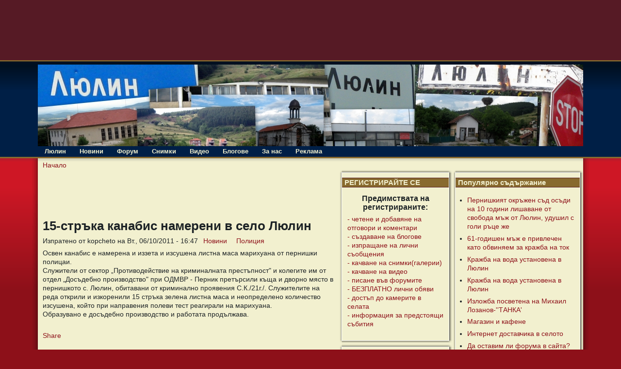

--- FILE ---
content_type: text/html; charset=utf-8
request_url: http://www.selolulin.com/content/964/15-%D1%81%D1%82%D1%80%D1%8A%D0%BA%D0%B0-%D0%BA%D0%B0%D0%BD%D0%B0%D0%B1%D0%B8%D1%81-%D0%BD%D0%B0%D0%BC%D0%B5%D1%80%D0%B5%D0%BD%D0%B8-%D0%B2-%D1%81%D0%B5%D0%BB%D0%BE-%D0%BB%D1%8E%D0%BB%D0%B8%D0%BD?page=2
body_size: 11241
content:
<!DOCTYPE html PUBLIC "-//W3C//DTD XHTML 1.0 Transitional//EN" "http://www.w3.org/TR/xhtml1/DTD/xhtml1-transitional.dtd">
<html xmlns="http://www.w3.org/1999/xhtml" lang="bg" xml:lang="bg">
<!-- $Id: page.tpl.php 11 2008-02-21 13:24:51Z bill $ -->
<head>
<meta http-equiv="Content-Type" content="text/html; charset=utf-8" />
  <title>15-стръка канабис намерени в село Люлин | село Люлин</title>
  <meta http-equiv="Content-Type" content="text/html; charset=utf-8" />
<script type='text/javascript' src='//s7.addthis.com/js/250/addthis_widget.js#async=1'></script>
<link rel="shortcut icon" href="/sites/default/files/tapestry_favicon.jpg" type="image/x-icon" />

  <link type="text/css" rel="stylesheet" media="all" href="/sites/default/files/css/css_4a088512a564d528f5f6a1cea9a6b241.css" />


  <script type="text/javascript" src="/misc/jquery.js?2"></script>
<script type="text/javascript" src="/misc/jquery-extend-3.4.0.js?2"></script>
<script type="text/javascript" src="/misc/jquery-html-prefilter-3.5.0-backport.js?2"></script>
<script type="text/javascript" src="/misc/drupal.js?2"></script>
<script type="text/javascript" src="/sites/default/files/languages/bg_4664ca9c0a1818a8a77fdfe6da60a42e.js?2"></script>
<script type="text/javascript" src="/sites/all/modules/google_analytics/googleanalytics.js?2"></script>
<script type="text/javascript" src="/sites/all/modules/hashcash/js/hashcash.js?2"></script>
<script type="text/javascript" src="/sites/all/modules/lightbox2/js/auto_image_handling.js?2"></script>
<script type="text/javascript" src="/sites/all/modules/lightbox2/js/lightbox.js?2"></script>
<script type="text/javascript" src="/sites/all/modules/extlink/extlink.js?2"></script>
<script type="text/javascript" src="/sites/all/modules/views/js/base.js?2"></script>
<script type="text/javascript" src="/sites/all/modules/views/js/ajax_view.js?2"></script>
<script type="text/javascript" src="/sites/all/themes/tapestry/js/jquery.pngFix.js?2"></script>
<script type="text/javascript">
<!--//--><![CDATA[//><!--
jQuery.extend(Drupal.settings, { "basePath": "\u002F", "googleanalytics": { "trackOutbound": 1, "trackMailto": 1, "trackDownload": 1, "trackDownloadExtensions": "7z|aac|arc|arj|asf|asx|avi|bin|csv|doc|exe|flv|gif|gz|gzip|hqx|jar|jpe?g|js|mp(2|3|4|e?g)|mov(ie)?|msi|msp|pdf|phps|png|ppt|qtm?|ra(m|r)?|sea|sit|tar|tgz|torrent|txt|wav|wma|wmv|wpd|xls|xml|z|zip" }, "hashcash": { "url": "\u002Fhashcash" }, "lightbox2": { "rtl": "0", "file_path": "\u002F(\u005Cw\u005Cw\u002F)sites\u002Fdefault\u002Ffiles", "default_image": "\u002Fsites\u002Fall\u002Fmodules\u002Flightbox2\u002Fimages\u002Fbrokenimage.jpg", "border_size": 10, "font_color": "000", "box_color": "1eb5dd", "top_position": "", "overlay_opacity": "0.5", "overlay_color": "000", "disable_close_click": 1, "resize_sequence": 0, "resize_speed": 400, "fade_in_speed": 400, "slide_down_speed": 600, "use_alt_layout": 0, "disable_resize": 0, "disable_zoom": 0, "force_show_nav": 0, "show_caption": true, "loop_items": 0, "node_link_text": "", "node_link_target": 0, "image_count": "Снимка !current от !total", "video_count": "Video !current of !total", "page_count": "Страница !current от !total", "lite_press_x_close": "press \u003Ca href=\u0022#\u0022 onclick=\u0022hideLightbox(); return FALSE;\u0022\u003E\u003Ckbd\u003Ex\u003C\u002Fkbd\u003E\u003C\u002Fa\u003E to close", "download_link_text": "", "enable_login": false, "enable_contact": false, "keys_close": "c x 27", "keys_previous": "p 37", "keys_next": "n 39", "keys_zoom": "z", "keys_play_pause": "32", "display_image_size": "original", "image_node_sizes": "(\u005C.thumbnail)", "trigger_lightbox_classes": "", "trigger_lightbox_group_classes": "img.thumbnail, img.image-thumbnail", "trigger_slideshow_classes": "", "trigger_lightframe_classes": "", "trigger_lightframe_group_classes": "", "custom_class_handler": 0, "custom_trigger_classes": "", "disable_for_gallery_lists": 0, "disable_for_acidfree_gallery_lists": true, "enable_acidfree_videos": true, "slideshow_interval": 5000, "slideshow_automatic_start": true, "slideshow_automatic_exit": true, "show_play_pause": true, "pause_on_next_click": false, "pause_on_previous_click": true, "loop_slides": false, "iframe_width": 600, "iframe_height": 400, "iframe_border": 1, "enable_video": 0 }, "extlink": { "extTarget": "_blank", "extClass": 0, "extSubdomains": 1, "extExclude": "", "extInclude": "", "extCssExclude": "", "extCssExplicit": "", "extAlert": 0, "extAlertText": "This link will take you to an external web site. We are not responsible for their content.", "mailtoClass": "mailto" }, "addthis": { "config_default": { "services_toolbox": "share, google_plusone, svejo, facebook_like_counter, tweet, digg, linkedin, tumblr, twitter, blogger, facebook, yahoobkm, googlebuzz", "services_compact": "share, google_plusone, svejo, facebook_like_counter, tweet, digg, linkedin, tumblr, twitter, blogger, facebook, yahoobkm, googlebuzz", "services_expanded": "share, google_plusone, svejo, facebook_like_counter, tweet, digg, linkedin, tumblr, twitter, blogger, facebook, yahoobkm, googlebuzz", "ui_cobrand": "", "ui_header_color": "#000000", "ui_header_background": "#FFFFFF", "ui_click": 0, "ui_delay": "", "ui_use_addressbook": 0, "pubid": "kopcheto", "data_track_clickback": true, "data_ga_tracker": "pageTracker", "ui_use_css": true, "data_use_cookies": true, "ui_language": "bg", "data_use_flash": true }, "share_default": { "templates": { "twitter": "" } } }, "views": { "ajax_path": "\u002Fviews\u002Fajax", "ajaxViews": { "views_dom_id:8d919d0320f46dac0c903a18bf163c2e": { "view_name": "popular", "view_display_id": "block", "view_args": "", "view_path": "node\u002F964", "view_base_path": "popular\u002Fall", "view_dom_id": "8d919d0320f46dac0c903a18bf163c2e", "pager_element": 0 } } } });
//--><!]]>
</script>
<script type="text/javascript">
<!--//--><![CDATA[//><!--
addthis_config = Drupal.settings.addthis.config_default; addthis_share = Drupal.settings.addthis.share_default;
//--><!]]>
</script>
  <style type="text/css" media="print">@import "/sites/all/themes/tapestry/print.css";</style>
  <script type="text/javascript"> </script>
	<style type="text/css">
		#banner, #container, #headercontainer, #header-region-container, #footer-region-container, #suckerfish-container { 
			width: 1124px;
		}
		#page-right, #round-right {
			width: 1148px;
		}
        #sidebar-left {
			width: 234px;
		}

        #sidebar-right {
			width: 270px;
		}
        #sidebar-outside {
			width: 0px;
		}
		#inside-content {
			width: 1124px;
		}
		#mainContent { 
			width: 600px;
			padding-left: 10px;
			padding-right: 10px;
		}
		#round-container { 
			width: 1086px;
		}
        #sidebar-left {
			float: right;
		}
	</style>
	<style type="text/css">
		#suckerfishmenu {
			float: left;
		}
	</style>

	<style type="text/css">
		body {
			font-family : Arial, Verdana, sans-serif;
		}
	</style>


<!--[if lte IE 6]>
<style type="text/css" media="all">@import "/sites/all/themes/tapestry/css/ie6.css";</style>
<![endif]-->

<!--[if lte IE 6]>
<script type="text/javascript" src="http://www.selolulin.com/sites/all/themes/tapestry/js/suckerfish.js"></script>
<![endif]-->

<style type="text/css" media="all">@import "/sites/all/themes/tapestry/css/icons.css";</style>
<!--[if lte IE 6]>
<style type="text/css" media="all">@import "/sites/all/themes/tapestry/css/icons-ie6.css";</style>
<![endif]-->

<!--[if lte IE 6]>
<script type="text/javascript"> 
    $(document).ready(function(){ 
        $(document).pngFix(); 
    }); 
</script> 
<![endif]-->

<script type="text/javascript" src="http://www.selolulin.com/sites/all/themes/tapestry/js/pickstyle.js"></script>
<script type="text/javascript" src="http://www.selolulin.com/sites/all/themes/tapestry/js/pickicons.js"></script>

</head>

<body>
  <div id="leaderboard">
  <div id="block-block-21" class="block block-block unstyled-block">


  <div class="content"><p><iframe id='af19f6c5' name='af19f6c5' src='http://ads.bl-consulting.net/www/delivery/afr.php?zoneid=155&amp;cb=INSERT_RANDOM_NUMBER_HERE' frameborder='0' scrolling='no' width='728' height='90'><a href='http://ads.bl-consulting.net/www/delivery/ck.php?n=ab0342a2&amp;cb=INSERT_RANDOM_NUMBER_HERE' target='_blank'><img src='http://ads.bl-consulting.net/www/delivery/avw.php?zoneid=155&amp;cb=INSERT_RANDOM_NUMBER_HERE&amp;n=ab0342a2' border='0' alt='' /></a></iframe></p>
</div>
</div>
  </div>

  <div id="header">
   <div id="headercontainer" class="clear-block">
          <div class="site-logo">
        <a href="/" title="Начало"><img src="/sites/default/files/tapestry_logo.jpg" alt="Начало" /></a>
      </div>
	          
        		

    <div class="clear-block" style="line-height:0;"></div>
  <div id="suckerfish-container"><div id="suckerfishmenu"><div id="block-menu-primary-links" class="block block-menu unstyled-block">

  <h2>Primary links</h2>

  <div class="content"><ul class="menu"><li class="expanded first item-Люлин"><a href="/" title="">Люлин</a><ul class="menu"><li class="leaf first item-Забележителности"><a href="/%D0%B7%D0%B0%D0%B1%D0%B5%D0%BB%D0%B5%D0%B6%D0%B8%D1%82%D0%B5%D0%BB%D0%BD%D0%BE%D1%81%D1%82%D0%B8" title="">Забележителности</a></li>
<li class="leaf item-История"><a href="/%D0%B8%D1%81%D1%82%D0%BE%D1%80%D0%B8%D1%8F" title="">История</a></li>
<li class="leaf item-Кметство"><a href="/%D0%BA%D0%BC%D0%B5%D1%82%D1%81%D1%82%D0%B2%D0%BE" title="">Кметство</a></li>
<li class="expanded item-Читалище"><a href="/%D1%87%D0%B8%D1%82%D0%B0%D0%BB%D0%B8%D1%89%D0%B5" title="">Читалище</a><ul class="menu"><li class="leaf first last item-Танцов_състав"><a href="/%D1%87%D0%B8%D1%82%D0%B0%D0%BB%D0%B8%D1%89%D0%B5/%D1%82%D0%B0%D0%BD%D1%86%D0%BE%D0%B2-%D1%81%D1%8A%D1%81%D1%82%D0%B0%D0%B2" title="">Танцов състав</a></li>
</ul></li>
<li class="leaf item-Образование"><a href="/%D0%BE%D0%B1%D1%80%D0%B0%D0%B7%D0%BE%D0%B2%D0%B0%D0%BD%D0%B8%D0%B5" title="">Образование</a></li>
<li class="leaf item-Култура"><a href="/%D0%BA%D1%83%D0%BB%D1%82%D1%83%D1%80%D0%B0" title="">Култура</a></li>
<li class="leaf item-Организации"><a href="/%D0%BE%D1%80%D0%B3%D0%B0%D0%BD%D0%B8%D0%B7%D0%B0%D1%86%D0%B8%D0%B8" title="">Организации</a></li>
<li class="leaf item-Справочник"><a href="/%D1%81%D0%BF%D1%80%D0%B0%D0%B2%D0%BE%D1%87%D0%BD%D0%B8%D0%BA" title="Как да стигнем? Какво да правим? Къде се намираме?">Справочник</a></li>
<li class="leaf item-Връзки"><a href="/%D0%B2%D1%80%D1%8A%D0%B7%D0%BA%D0%B8" title="">Връзки</a></li>
<li class="leaf item-Известни_личности"><a href="/" title="На това място ще откриете информация за известни личности свързани със село Студена.">Известни личности</a></li>
<li class="leaf last item-Религия"><a href="/%D0%BA%D1%83%D0%BB%D1%82%D1%83%D1%80%D0%B0/%D1%80%D0%B5%D0%BB%D0%B8%D0%B3%D0%B8%D1%8F" title="">Религия</a></li>
</ul></li>
<li class="expanded item-Новини"><a href="/%D0%BD%D0%BE%D0%B2%D0%B8%D0%BD%D0%B8" title="">Новини</a><ul class="menu"><li class="leaf first item-Бизнес"><a href="/%D0%BD%D0%BE%D0%B2%D0%B8%D0%BD%D0%B8/%D0%B1%D0%B8%D0%B7%D0%BD%D0%B5%D1%81" title="">Бизнес</a></li>
<li class="leaf item-Образование"><a href="/%D0%BD%D0%BE%D0%B2%D0%B8%D0%BD%D0%B8/%D0%BE%D0%B1%D1%80%D0%B0%D0%B7%D0%BE%D0%B2%D0%B0%D0%BD%D0%B8%D0%B5" title="">Образование</a></li>
<li class="leaf item-Спорт"><a href="/%D0%BD%D0%BE%D0%B2%D0%B8%D0%BD%D0%B8/%D1%81%D0%BF%D0%BE%D1%80%D1%82" title="">Спорт</a></li>
<li class="leaf item-Политика"><a href="/%D0%BD%D0%BE%D0%B2%D0%B8%D0%BD%D0%B8/%D0%BF%D0%BE%D0%BB%D0%B8%D1%82%D0%B8%D0%BA%D0%B0" title="">Политика</a></li>
<li class="leaf item-Скръбни_вести"><a href="/%D0%BD%D0%BE%D0%B2%D0%B8%D0%BD%D0%B8/%D1%81%D0%BA%D1%80%D1%8A%D0%B1%D0%BD%D0%B8-%D0%B2%D0%B5%D1%81%D1%82%D0%B8" title="">Скръбни вести</a></li>
<li class="expanded item-Живот"><a href="/%D0%BD%D0%BE%D0%B2%D0%B8%D0%BD%D0%B8/%D0%B6%D0%B8%D0%B2%D0%BE%D1%82" title="">Живот</a><ul class="menu"><li class="leaf first item-Личности"><a href="/%D0%BD%D0%BE%D0%B2%D0%B8%D0%BD%D0%B8/%D0%B6%D0%B8%D0%B2%D0%BE%D1%82/%D0%BB%D0%B8%D1%87%D0%BD%D0%BE%D1%81%D1%82%D0%B8" title="">Личности</a></li>
<li class="leaf item-Здраве"><a href="/%D0%BD%D0%BE%D0%B2%D0%B8%D0%BD%D0%B8/%D0%B6%D0%B8%D0%B2%D0%BE%D1%82/%D0%B7%D0%B4%D1%80%D0%B0%D0%B2%D0%B5" title="">Здраве</a></li>
<li class="leaf item-Възрастни"><a href="/%D0%BD%D0%BE%D0%B2%D0%B8%D0%BD%D0%B8/%D0%B6%D0%B8%D0%B2%D0%BE%D1%82/%D0%B2%D1%8A%D0%B7%D1%80%D0%B0%D1%81%D1%82%D0%BD%D0%B8" title="">Възрастни</a></li>
<li class="leaf last item-Младежи"><a href="/%D0%BD%D0%BE%D0%B2%D0%B8%D0%BD%D0%B8/%D0%B6%D0%B8%D0%B2%D0%BE%D1%82/%D0%BC%D0%BB%D0%B0%D0%B4%D0%B5%D0%B6%D0%B8" title="">Младежи</a></li>
</ul></li>
<li class="expanded item-Мнения"><a href="/%D0%BD%D0%BE%D0%B2%D0%B8%D0%BD%D0%B8/%D0%BC%D0%BD%D0%B5%D0%BD%D0%B8%D1%8F" title="">Мнения</a><ul class="menu"><li class="leaf first last item-Писма"><a href="/%D0%BD%D0%BE%D0%B2%D0%B8%D0%BD%D0%B8/%D0%BC%D0%BD%D0%B5%D0%BD%D0%B8%D1%8F/%D0%BF%D0%B8%D1%81%D0%BC%D0%B0" title="">Писма</a></li>
</ul></li>
<li class="leaf item-Календар"><a href="/%D0%BD%D0%BE%D0%B2%D0%B8%D0%BD%D0%B8/%D0%BA%D0%B0%D0%BB%D0%B5%D0%BD%D0%B4%D0%B0%D1%80" title="">Календар</a></li>
<li class="expanded last item-Развлечения"><a href="/%D0%BD%D0%BE%D0%B2%D0%B8%D0%BD%D0%B8/%D1%80%D0%B0%D0%B7%D0%B2%D0%BB%D0%B5%D1%87%D0%B5%D0%BD%D0%B8%D1%8F" title="">Развлечения</a><ul class="menu"><li class="leaf first item-Природа"><a href="/%D0%BD%D0%BE%D0%B2%D0%B8%D0%BD%D0%B8/%D1%80%D0%B0%D0%B7%D0%B2%D0%BB%D0%B5%D1%87%D0%B5%D0%BD%D0%B8%D1%8F/%D0%BF%D1%80%D0%B8%D1%80%D0%BE%D0%B4%D0%B0" title="">Природа</a></li>
<li class="leaf item-Туризъм"><a href="/%D0%BD%D0%BE%D0%B2%D0%B8%D0%BD%D0%B8/%D1%80%D0%B0%D0%B7%D0%B2%D0%BB%D0%B5%D1%87%D0%B5%D0%BD%D0%B8%D1%8F/%D1%82%D1%83%D1%80%D0%B8%D0%B7%D1%8A%D0%BC" title="">Туризъм</a></li>
<li class="leaf last item-Хумор"><a href="/%D0%BD%D0%BE%D0%B2%D0%B8%D0%BD%D0%B8/%D1%80%D0%B0%D0%B7%D0%B2%D0%BB%D0%B5%D1%87%D0%B5%D0%BD%D0%B8%D1%8F/%D1%85%D1%83%D0%BC%D0%BE%D1%80%D0%B5%D1%81%D0%BA%D0%B8" title="">Хумор</a></li>
</ul></li>
</ul></li>
<li class="leaf item-Форум"><a href="/forum" title="">Форум</a></li>
<li class="leaf item-Снимки"><a href="/galleries" title="">Снимки</a></li>
<li class="leaf item-Видео"><a href="/video" title="">Видео</a></li>
<li class="leaf item-Блогове"><a href="/blog" title="">Блогове</a></li>
<li class="expanded item-За_нас"><a href="/content/409/%D0%B7%D0%B0-%D0%BD%D0%B0%D1%81" title="За нас">За нас</a><ul class="menu"><li class="leaf first last item-Условия"><a href="/content/419/%D0%BE%D0%B1%D1%89%D0%B8-%D1%83%D1%81%D0%BB%D0%BE%D0%B2%D0%B8%D1%8F-%D0%B7%D0%B0-%D0%BF%D0%BE%D0%BB%D0%B7%D0%B2%D0%B0%D0%BD%D0%B5-%D0%BD%D0%B0-%D1%83%D1%81%D0%BB%D1%83%D0%B3%D0%B8%D1%82%D0%B5-%D0%B4%D0%BE%D1%81%D1%82%D1%8A%D0%BF%D0%BD%D0%B8-%D0%BF%D1%80%D0%B5%D0%B7-%D1%83%D0%B5%D0%B1%D1%81%D0%B0%D0%B9%D1%82%D0%B0-wwwselolulincom" title="">Условия</a></li>
</ul></li>
<li class="leaf last item-Реклама"><a href="/content/408/%D1%80%D0%B5%D0%BA%D0%BB%D0%B0%D0%BC%D0%BD%D0%B0-%D1%82%D0%B0%D1%80%D0%B8%D1%84%D0%B0" title="Рекламна тарифа">Реклама</a></li>
</ul></div>
</div>
</div></div>
     </div>
  </div>
  <div id="header-bottom" class="clear-block"></div>
  
  
<div id="outer-container">
<div id="page-right">
<div id="page-left">

         
  <div id="container">


                            <div id="breadcrumb">
               <div class="breadcrumb"><a href="/">Начало</a></div>			 </div>
               
    <div class="clear-block"></div>

<div id="inside-content">

              <div class="clear-block">
	<div id="sidebar-right"><div class="customframeblock stripebox stripe0-box-page-bg block block-views" id="block-views-popular-block">
		<div class="boxborder">
		<div class="bi">
		<div class="bt"><div></div></div>
<div class="custom-inbox">
	<h2 class="title">Популярно съдържание</h2>
	<div class="content"><div class="view view-popular view-id-popular view-display-id-block view-dom-id-8d919d0320f46dac0c903a18bf163c2e">
    
  
  
      <div class="view-content">
      <div class="item-list">    <ul>          <li class="views-row views-row-1 views-row-odd views-row-first">  
  <span class="views-field views-field-title">        <span class="field-content"><a href="/content/1212/pernishkiyat-okrzhen-sd-osdi-na-10-godini-lishavane-ot-svoboda-mzh-ot-lyulin-udushil-s-">Пернишкият окръжен съд осъди на 10 години лишаване от свобода мъж от  Люлин,  удушил с голи ръце же</a></span>  </span></li>
          <li class="views-row views-row-2 views-row-even">  
  <span class="views-field views-field-title">        <span class="field-content"><a href="/content/1213/61-godishen-mzh-e-privlechen-kato-obvinyaem-za-krazhba-na-tok">61-годишен мъж е привлечен като обвиняем за кражба на ток</a></span>  </span></li>
          <li class="views-row views-row-3 views-row-odd">  
  <span class="views-field views-field-title">        <span class="field-content"><a href="/content/1214/krazhba-na-voda-ustanovena-v-lyulin">Кражба на вода  установена в Люлин</a></span>  </span></li>
          <li class="views-row views-row-4 views-row-even">  
  <span class="views-field views-field-title">        <span class="field-content"><a href="/content/1215/krazhba-na-voda-ustanovena-v-lyulin">Кражба на вода  установена в Люлин</a></span>  </span></li>
          <li class="views-row views-row-5 views-row-odd">  
  <span class="views-field views-field-title">        <span class="field-content"><a href="/content/1216/izlozhba-posvetena-na-mikhail-lozanov-tanka">Изложба посветена на Михаил Лозанов-&#039;&#039;ТАНКА&#039;</a></span>  </span></li>
          <li class="views-row views-row-6 views-row-even">  
  <span class="views-field views-field-title">        <span class="field-content"><a href="/%D1%84%D0%BE%D1%80%D1%83%D0%BC%D0%B8/%D1%82%D1%8A%D1%80%D0%B3%D0%BE%D0%B2%D0%B8%D1%8F-%D0%BA%D0%B0%D1%84%D0%B5%D0%BD%D0%B5%D1%82%D0%B0-%D0%BA%D1%80%D1%8A%D1%87%D0%BC%D0%B8-%D0%B8-%D0%BC%D0%B0%D0%B3%D0%B0%D0%B7%D0%B8%D0%BD%D0%B8/%D0%BC%D0%B0%D0%B3%D0%B0%D0%B7%D0%B8%D0%BD-%D0%B8-%D0%BA%D0%B0%D1%84%D0%B5%D0%BD%D0%B5">Магазин и кафене</a></span>  </span></li>
          <li class="views-row views-row-7 views-row-odd">  
  <span class="views-field views-field-title">        <span class="field-content"><a href="/%D1%84%D0%BE%D1%80%D1%83%D0%BC%D0%B8/%D0%B8%D0%BD%D1%82%D0%B5%D1%80%D0%BD%D0%B5%D1%82-%D0%B4%D0%BE%D1%81%D1%82%D0%B0%D0%B2%D1%87%D0%B8%D1%86%D0%B8/%D0%B8%D0%BD%D1%82%D0%B5%D1%80%D0%BD%D0%B5%D1%82-%D0%B4%D0%BE%D1%81%D1%82%D0%B0%D0%B2%D1%87%D0%B8%D0%BA%D0%B0-%D0%B2-%D1%81%D0%B5%D0%BB%D0%BE%D1%82%D0%BE">Интернет доставчика в селото</a></span>  </span></li>
          <li class="views-row views-row-8 views-row-even">  
  <span class="views-field views-field-title">        <span class="field-content"><a href="/%D1%84%D0%BE%D1%80%D1%83%D0%BC%D0%B8/%D1%82%D0%BE%D0%B7%D0%B8-%D1%81%D0%B0%D0%B9%D1%82-%D0%B8-%D1%84%D0%BE%D1%80%D1%83%D0%BC%D0%B8%D1%82%D0%B5-%D0%B2-%D0%BD%D0%B5%D0%B3%D0%BE/%D0%B4%D0%B0-%D0%BE%D1%81%D1%82%D0%B0%D0%B2%D0%B8%D0%BC-%D0%BB%D0%B8-%D1%84%D0%BE%D1%80%D1%83%D0%BC%D0%B0-%D0%B2-%D1%81%D0%B0%D0%B9%D1%82%D0%B0">Да оставим ли форума в сайта?</a></span>  </span></li>
          <li class="views-row views-row-9 views-row-odd">  
  <span class="views-field views-field-title">        <span class="field-content"><a href="/forumi/makhali/obshcho/da-bdem-zaedno-v-utreshniya-den">Да бъдем заедно в утрешния ден!</a></span>  </span></li>
          <li class="views-row views-row-10 views-row-even">  
  <span class="views-field views-field-title">        <span class="field-content"><a href="/forumi/sbitiya/nai-nakraya-trenirovkite-na-fk-lyulin-zapochnakha">Най-накрая тренировките на ФК Люлин започнаха!!!!!!</a></span>  </span></li>
          <li class="views-row views-row-11 views-row-odd">  
  <span class="views-field views-field-title">        <span class="field-content"><a href="/content/725/%D0%BF%D1%8A%D1%80%D0%B2%D0%B8%D1%82%D0%B5-%D0%BC%D0%B8-%D1%81%D0%BD%D0%B8%D0%BC%D0%BA%D0%B8-%D0%BE%D1%82-%D1%81%D0%B5%D0%BB%D0%BE-%D0%BB%D1%8E%D0%BB%D0%B8%D0%BD">Първите ми снимки от село Люлин</a></span>  </span></li>
          <li class="views-row views-row-12 views-row-even">  
  <span class="views-field views-field-title">        <span class="field-content"><a href="/content/750/%D0%BF%D0%B5%D0%B9%D0%B7%D0%B0%D0%B6%D0%B8-%D0%BE%D1%82-%D1%81%D0%B5%D0%BB%D0%BE-%D0%BB%D1%8E%D0%BB%D0%B8%D0%BD">Пейзажи от село Люлин</a></span>  </span></li>
          <li class="views-row views-row-13 views-row-odd">  
  <span class="views-field views-field-title">        <span class="field-content"><a href="/content/771/%D0%B8%D0%B7%D0%B3%D0%BB%D0%B5%D0%B4%D0%B8">Изгледи</a></span>  </span></li>
          <li class="views-row views-row-14 views-row-even">  
  <span class="views-field views-field-title">        <span class="field-content"><a href="/content/772/%D0%B7%D0%B8%D0%BC%D0%B0">Зима</a></span>  </span></li>
          <li class="views-row views-row-15 views-row-odd">  
  <span class="views-field views-field-title">        <span class="field-content"><a href="/content/802/%D1%81%D1%8A%D0%B1%D0%BE%D1%80-%D0%B2-%D1%81%D0%B5%D0%BB%D0%BE-%D0%BB%D1%8E%D0%BB%D0%B8%D0%BD">Събор в село Люлин</a></span>  </span></li>
          <li class="views-row views-row-16 views-row-even">  
  <span class="views-field views-field-title">        <span class="field-content"><a href="/content/840/%D1%81%D1%83%D1%80%D0%B2%D0%B0-2010%D0%B3-%D1%81%D0%BB%D1%8E%D0%BB%D0%B8%D0%BD">Сурва 2010г - с.Люлин</a></span>  </span></li>
          <li class="views-row views-row-17 views-row-odd">  
  <span class="views-field views-field-title">        <span class="field-content"><a href="/content/847/kukeri">Kukeri</a></span>  </span></li>
          <li class="views-row views-row-18 views-row-even">  
  <span class="views-field views-field-title">        <span class="field-content"><a href="/content/857/%D0%BA%D1%83%D0%BA%D0%B5%D1%80%D0%B8-2010">Кукери 2010</a></span>  </span></li>
          <li class="views-row views-row-19 views-row-odd">  
  <span class="views-field views-field-title">        <span class="field-content"><a href="/content/858/%D1%81%D0%BD%D0%B8%D0%BC%D0%BA%D0%B8-%D0%BE%D1%82-%D1%81-%D1%87%D0%B5%D0%BB%D0%BE%D0%BF%D0%B5%D1%87">Снимки от с. Челопеч</a></span>  </span></li>
          <li class="views-row views-row-20 views-row-even">  
  <span class="views-field views-field-title">        <span class="field-content"><a href="/content/867/%D1%87%D0%B5%D1%81%D1%82%D0%B8%D1%82%D0%B0-%D0%B1%D0%B0%D0%B1%D0%B0-%D0%BC%D0%B0%D1%80%D1%82%D0%B0-%D1%82%D1%8A%D1%80%D0%B6%D0%B5%D1%81%D1%82%D0%B2%D0%BE">Честита Баба Марта!!!! Тържество</a></span>  </span></li>
          <li class="views-row views-row-21 views-row-odd">  
  <span class="views-field views-field-title">        <span class="field-content"><a href="/content/888/%D0%B1%D0%BE%D0%B1%D0%B8-%D0%B8-%D0%B2%D0%B8%D1%87%D0%BE-%D1%81-%D0%BB%D0%B0%D0%B4%D0%B0-%D0%BD%D0%B8%D0%B2%D0%B0">Боби и Вичо с Лада Нива</a></span>  </span></li>
          <li class="views-row views-row-22 views-row-even">  
  <span class="views-field views-field-title">        <span class="field-content"><a href="/content/889/%D0%B2%D0%BD%D1%83%D1%86%D0%B8%D1%82%D0%B5-%D0%BD%D0%B0-%D0%B4%D0%B5%D0%B4%D0%BE-%D1%81%D0%B2%D0%B8%D0%BB%D0%B5%D0%BD">Внуците на Дедо Свилен</a></span>  </span></li>
          <li class="views-row views-row-23 views-row-odd">  
  <span class="views-field views-field-title">        <span class="field-content"><a href="/content/894/%D1%80%D0%B0%D0%B7%D0%BF%D0%B8%D1%81%D0%B0%D0%BD%D0%B8%D0%B5-%D0%BD%D0%B0-%D0%BC%D0%B0%D1%80%D1%88%D1%80%D1%83%D1%82%D0%BA%D0%B8%D1%82%D0%B5-%D0%BC%D0%B5%D0%B6%D0%B4%D1%83-%D1%81-%D0%BB%D1%8E%D0%BB%D0%B8%D0%BD-%D0%B8-%D1%81%D0%BE%D1%84%D0%B8%D1%8F">Разписание на маршрутките между с. Люлин и София</a></span>  </span></li>
          <li class="views-row views-row-24 views-row-even">  
  <span class="views-field views-field-title">        <span class="field-content"><a href="/content/903/%D1%81%D0%BD%D0%B8%D0%BC%D0%B8%D0%BA-%D0%B1%D0%BE%D0%B1%D0%B8-%D1%80%D1%83%D0%BC%D0%B5%D0%BD%D0%BE%D0%B2">снимик Боби Руменов</a></span>  </span></li>
          <li class="views-row views-row-25 views-row-odd views-row-last">  
  <span class="views-field views-field-title">        <span class="field-content"><a href="/content/924/kukeri-2011">Kukeri 2011</a></span>  </span></li>
      </ul></div>    </div>
  
      <div class="item-list"><ul class="pager"><li class="pager-first first"><a href="/content/964/15-%D1%81%D1%82%D1%80%D1%8A%D0%BA%D0%B0-%D0%BA%D0%B0%D0%BD%D0%B0%D0%B1%D0%B8%D1%81-%D0%BD%D0%B0%D0%BC%D0%B5%D1%80%D0%B5%D0%BD%D0%B8-%D0%B2-%D1%81%D0%B5%D0%BB%D0%BE-%D0%BB%D1%8E%D0%BB%D0%B8%D0%BD" title="Към първата страница" class="active">« първа</a></li>
<li class="pager-previous"><a href="/content/964/15-%D1%81%D1%82%D1%80%D1%8A%D0%BA%D0%B0-%D0%BA%D0%B0%D0%BD%D0%B0%D0%B1%D0%B8%D1%81-%D0%BD%D0%B0%D0%BC%D0%B5%D1%80%D0%B5%D0%BD%D0%B8-%D0%B2-%D1%81%D0%B5%D0%BB%D0%BE-%D0%BB%D1%8E%D0%BB%D0%B8%D0%BD?page=1" title="Към предишната страница" class="active">‹ предишна</a></li>
<li class="pager-item"><a href="/content/964/15-%D1%81%D1%82%D1%80%D1%8A%D0%BA%D0%B0-%D0%BA%D0%B0%D0%BD%D0%B0%D0%B1%D0%B8%D1%81-%D0%BD%D0%B0%D0%BC%D0%B5%D1%80%D0%B5%D0%BD%D0%B8-%D0%B2-%D1%81%D0%B5%D0%BB%D0%BE-%D0%BB%D1%8E%D0%BB%D0%B8%D0%BD" title="Към страница 1" class="active">1</a></li>
<li class="pager-item"><a href="/content/964/15-%D1%81%D1%82%D1%80%D1%8A%D0%BA%D0%B0-%D0%BA%D0%B0%D0%BD%D0%B0%D0%B1%D0%B8%D1%81-%D0%BD%D0%B0%D0%BC%D0%B5%D1%80%D0%B5%D0%BD%D0%B8-%D0%B2-%D1%81%D0%B5%D0%BB%D0%BE-%D0%BB%D1%8E%D0%BB%D0%B8%D0%BD?page=1" title="Към страница 2" class="active">2</a></li>
<li class="pager-current">3</li>
<li class="pager-item"><a href="/content/964/15-%D1%81%D1%82%D1%80%D1%8A%D0%BA%D0%B0-%D0%BA%D0%B0%D0%BD%D0%B0%D0%B1%D0%B8%D1%81-%D0%BD%D0%B0%D0%BC%D0%B5%D1%80%D0%B5%D0%BD%D0%B8-%D0%B2-%D1%81%D0%B5%D0%BB%D0%BE-%D0%BB%D1%8E%D0%BB%D0%B8%D0%BD?page=3" title="Към страница 4" class="active">4</a></li>
<li class="pager-item"><a href="/content/964/15-%D1%81%D1%82%D1%80%D1%8A%D0%BA%D0%B0-%D0%BA%D0%B0%D0%BD%D0%B0%D0%B1%D0%B8%D1%81-%D0%BD%D0%B0%D0%BC%D0%B5%D1%80%D0%B5%D0%BD%D0%B8-%D0%B2-%D1%81%D0%B5%D0%BB%D0%BE-%D0%BB%D1%8E%D0%BB%D0%B8%D0%BD?page=4" title="Към страница 5" class="active">5</a></li>
<li class="pager-item"><a href="/content/964/15-%D1%81%D1%82%D1%80%D1%8A%D0%BA%D0%B0-%D0%BA%D0%B0%D0%BD%D0%B0%D0%B1%D0%B8%D1%81-%D0%BD%D0%B0%D0%BC%D0%B5%D1%80%D0%B5%D0%BD%D0%B8-%D0%B2-%D1%81%D0%B5%D0%BB%D0%BE-%D0%BB%D1%8E%D0%BB%D0%B8%D0%BD?page=5" title="Към страница 6" class="active">6</a></li>
<li class="pager-item"><a href="/content/964/15-%D1%81%D1%82%D1%80%D1%8A%D0%BA%D0%B0-%D0%BA%D0%B0%D0%BD%D0%B0%D0%B1%D0%B8%D1%81-%D0%BD%D0%B0%D0%BC%D0%B5%D1%80%D0%B5%D0%BD%D0%B8-%D0%B2-%D1%81%D0%B5%D0%BB%D0%BE-%D0%BB%D1%8E%D0%BB%D0%B8%D0%BD?page=6" title="Към страница 7" class="active">7</a></li>
<li class="pager-next"><a href="/content/964/15-%D1%81%D1%82%D1%80%D1%8A%D0%BA%D0%B0-%D0%BA%D0%B0%D0%BD%D0%B0%D0%B1%D0%B8%D1%81-%D0%BD%D0%B0%D0%BC%D0%B5%D1%80%D0%B5%D0%BD%D0%B8-%D0%B2-%D1%81%D0%B5%D0%BB%D0%BE-%D0%BB%D1%8E%D0%BB%D0%B8%D0%BD?page=3" title="Към следващата страница" class="active">следваща ›</a></li>
<li class="pager-last last"><a href="/content/964/15-%D1%81%D1%82%D1%80%D1%8A%D0%BA%D0%B0-%D0%BA%D0%B0%D0%BD%D0%B0%D0%B1%D0%B8%D1%81-%D0%BD%D0%B0%D0%BC%D0%B5%D1%80%D0%B5%D0%BD%D0%B8-%D0%B2-%D1%81%D0%B5%D0%BB%D0%BE-%D0%BB%D1%8E%D0%BB%D0%B8%D0%BD?page=6" title="Към последната страница" class="active">последна »</a></li>
</ul></div>  
  
      
<div class="more-link">
  <a href="/popular/all">
    още  </a>
</div>
  
  
  
</div></div>
</div>
		<div class="bb"><div></div></div>
		</div>
	</div>
</div>




<div class="customframeblock color0-box-page-bg block block-block" id="block-block-8">
		<div class="boxborder">
		<div class="bi">
		<div class="bt"><div></div></div>
<div class="custom-inbox">
	<h2 class="title"></h2>
	<div class="content"><p><iframe id='a9d44685' name='a9d44685' src='http://ads.bl-consulting.net/www/delivery/afr.php?zoneid=38&amp;cb=INSERT_RANDOM_NUMBER_HERE' frameborder='0' scrolling='no' width='234' height='60'><a href='http://ads.bl-consulting.net/www/delivery/ck.php?n=aeff76bf&amp;cb=INSERT_RANDOM_NUMBER_HERE' target='_blank'><img src='http://ads.bl-consulting.net/www/delivery/avw.php?zoneid=38&amp;cb=INSERT_RANDOM_NUMBER_HERE&amp;n=aeff76bf' border='0' alt='' /></a></iframe></p>
</div>
</div>
		<div class="bb"><div></div></div>
		</div>
	</div>
</div>




<div class="customframeblock stripebox stripe0-box-page-bg block block-blog" id="block-blog-0">
		<div class="boxborder">
		<div class="bi">
		<div class="bt"><div></div></div>
<div class="custom-inbox">
	<h2 class="title">Последни публикации в блога</h2>
	<div class="content"><div class="item-list"><ul><li class="first"><a href="/content/1216/izlozhba-posvetena-na-mikhail-lozanov-tanka">Изложба посветена на Михаил Лозанов-&#039;&#039;ТАНКА&#039;</a></li>
<li><a href="/content/1215/krazhba-na-voda-ustanovena-v-lyulin">Кражба на вода  установена в Люлин</a></li>
<li><a href="/content/1214/krazhba-na-voda-ustanovena-v-lyulin">Кражба на вода  установена в Люлин</a></li>
<li><a href="/content/1213/61-godishen-mzh-e-privlechen-kato-obvinyaem-za-krazhba-na-tok">61-годишен мъж е привлечен като обвиняем за кражба на ток</a></li>
<li><a href="/content/1212/pernishkiyat-okrzhen-sd-osdi-na-10-godini-lishavane-ot-svoboda-mzh-ot-lyulin-udushil-s-">Пернишкият окръжен съд осъди на 10 години лишаване от свобода мъж от  Люлин,  удушил с голи ръце же</a></li>
<li><a href="/content/1211/krazhba-na-tok-ustanovena-v-lyulin">Кражба на ток установена в Люлин</a></li>
<li><a href="/content/1210/kshcha-e-goryala-v-lyulin">Къща е горяла в Люлин</a></li>
<li><a href="/content/1208/premiert-boiko-borisov-shche-inspektira-novopostroenoto-depo-za-bitovi-otpadtsi-v-perni">Премиерът Бойко Борисов ще инспектира новопостроеното депо за битови отпадъци в Перник</a></li>
<li><a href="/content/1207/mzh-udushi-zhena-si-v-gorichka-krai-pernishkoto-selo-lyulin">Мъж удуши жена си в горичка край пернишкото село Люлин</a></li>
<li class="last"><a href="/content/1206/verizhna-katastrofa-zatrudnyava-dvizhenieto-po-magistrala-%E2%80%9Elyulin%E2%80%9D">Верижна катастрофа затруднява движението по магистрала „Люлин”</a></li>
</ul></div><div class="more-link"><a href="/blog" title="Прочети последните блог записи.">още</a></div></div>
</div>
		<div class="bb"><div></div></div>
		</div>
	</div>
</div>




<div class="customframeblock stripebox stripe2-box-page-bg block block-block" id="block-block-6">
		<div class="boxborder">
		<div class="bi">
		<div class="bt"><div></div></div>
<div class="custom-inbox">
	<h2 class="title">Къде са камерите?</h2>
	<div class="content"><p style="text-align: center;"><a href="/user/register"><img class="image image-preview" src="http://www.dragichevo.com/sites/default/files/images/gif." border="0" alt="Виж повече" title="Виж повече" width="200" height="200" /></a></p>
</div>
</div>
		<div class="bb"><div></div></div>
		</div>
	</div>
</div>




<div class="customframeblock color4-box-page-bg block block-search" id="block-search-0">
		<div class="boxborder">
		<div class="bi">
		<div class="bt"><div></div></div>
<div class="custom-inbox">
	<h2 class="title"></h2>
	<div class="content"><form action="/content/964/15-%D1%81%D1%82%D1%80%D1%8A%D0%BA%D0%B0-%D0%BA%D0%B0%D0%BD%D0%B0%D0%B1%D0%B8%D1%81-%D0%BD%D0%B0%D0%BC%D0%B5%D1%80%D0%B5%D0%BD%D0%B8-%D0%B2-%D1%81%D0%B5%D0%BB%D0%BE-%D0%BB%D1%8E%D0%BB%D0%B8%D0%BD?page=2"  accept-charset="UTF-8" method="post" id="search-block-form" onsubmit="return hashcash_create(&quot;hashcash-search_block_form&quot;);">
<div><div class="container-inline">
  <div class="form-item" id="edit-search-block-form-1-wrapper">
 <label for="edit-search-block-form-1">Търси в село Люлин: </label>
 <input type="text" maxlength="128" name="search_block_form" id="edit-search-block-form-1" size="15" value="" title="Въведете думите, които желаете да търсите. " class="form-text" />
</div>
<input type="submit" name="op" id="edit-submit-1" value="Търсене"  class="form-submit" />
<input type="hidden" name="form_build_id" id="form-F7F--7p03h6RAU9litbOW8PLpSvmL6SZYC6wmT69qtg" value="form-F7F--7p03h6RAU9litbOW8PLpSvmL6SZYC6wmT69qtg"  />
<input type="hidden" name="form_id" id="edit-search-block-form" value="search_block_form"  />
<input type="hidden" name="hashcash" id="hashcash-search_block_form" value="search_block_form"  />
</div>

</div></form>
</div>
</div>
		<div class="bb"><div></div></div>
		</div>
	</div>
</div>




</div><div id="sidebar-left"><div class="customframeblock stripebox stripe0-box-page-bg block block-block" id="block-block-4">
		<div class="boxborder">
		<div class="bi">
		<div class="bt"><div></div></div>
<div class="custom-inbox">
	<h2 class="title">РЕГИСТРИРАЙТЕ СЕ</h2>
	<div class="content"><p><table style="width: 200px; height: 198px;" border="0" cellspacing="1" cellpadding="1" align="center">
<tbody>
<tr>
<td>
<p style="text-align: center;"><strong><span style="font-size: medium;">Предимствата на регистрираните:</span></strong></p>
<p><a href="/user/register">- четене и добавяне на отговори и коментари <br />- създаване на блогове <br />- изпращане на лични съобщения <br />- качване на снимки(галерии) <br />- качване на видео <br />- писане във форумите <br />- БЕЗПЛАТНО лични обяви <br />- достъп до камерите в селата <br />- информация за предстоящи събития</a></p>
</td>
</tr>
</tbody>
</table>
</p>
</div>
</div>
		<div class="bb"><div></div></div>
		</div>
	</div>
</div>




<div class="customframeblock stripebox stripe0-box-page-bg block block-user" id="block-user-0">
		<div class="boxborder">
		<div class="bi">
		<div class="bt"><div></div></div>
<div class="custom-inbox">
	<h2 class="title">Вход потребители</h2>
	<div class="content"><form action="/content/964/15-%D1%81%D1%82%D1%80%D1%8A%D0%BA%D0%B0-%D0%BA%D0%B0%D0%BD%D0%B0%D0%B1%D0%B8%D1%81-%D0%BD%D0%B0%D0%BC%D0%B5%D1%80%D0%B5%D0%BD%D0%B8-%D0%B2-%D1%81%D0%B5%D0%BB%D0%BE-%D0%BB%D1%8E%D0%BB%D0%B8%D0%BD?destination=node%2F964%3Fpage%3D2"  accept-charset="UTF-8" method="post" id="user-login-form">
<div><div class="form-item" id="edit-name-wrapper">
 <label for="edit-name">Потребителско име: <span class="form-required" title="Задължително поле.">*</span></label>
 <input type="text" maxlength="60" name="name" id="edit-name" size="15" value="" class="form-text required" />
</div>
<div class="form-item" id="edit-pass-wrapper">
 <label for="edit-pass">Парола: <span class="form-required" title="Задължително поле.">*</span></label>
 <input type="password" name="pass" id="edit-pass"  maxlength="60"  size="15"  class="form-text required" />
</div>
<input type="submit" name="op" id="edit-submit" value="Вход"  class="form-submit" />
<div class="item-list"><ul><li class="first"><a href="/user/register" title="Създаване на нов потребителски акаунт">Регистрирай се!</a></li>
<li class="last"><a href="/user/password" title="Заявяване на нова парола чрез e-mail.">Забравена парола</a></li>
</ul></div><input type="hidden" name="form_build_id" id="form-I2zVId0zL4MiSmpC1oWrV4Y4AVWZQTdmGH9wlGgejcc" value="form-I2zVId0zL4MiSmpC1oWrV4Y4AVWZQTdmGH9wlGgejcc"  />
<input type="hidden" name="form_id" id="edit-user-login-block" value="user_login_block"  />

</div></form>
</div>
</div>
		<div class="bb"><div></div></div>
		</div>
	</div>
</div>




<div class="customframeblock stripebox stripe0-box-page-bg block block-views" id="block-views-blocks-block_1">
		<div class="boxborder">
		<div class="bi">
		<div class="bt"><div></div></div>
<div class="custom-inbox">
	<h2 class="title">Последни обяви</h2>
	<div class="content"><div class="view view-blocks view-id-blocks view-display-id-block_1 view-dom-id-b69ede18e6e4e8c594355a3321d01a8c">
    
  
  
      <div class="view-content">
      <div class="item-list">    <ul>          <li class="views-row views-row-1 views-row-odd views-row-first">  
  <div class="views-field views-field-title">        <span class="field-content"><a href="/content/931/%D0%BF%D1%80%D0%BE%D0%B4%D0%B0%D0%B6%D0%B1%D0%B0-%D1%80%D0%B5%D0%BC%D0%BE%D0%BD%D1%82-%D0%B8-%D0%BC%D0%BE%D0%BD%D1%82%D0%B0%D0%B6">ПРОДАЖБА, РЕМОНТ И МОНТАЖ !</a></span>  </div></li>
          <li class="views-row views-row-2 views-row-even">  
  <div class="views-field views-field-title">        <span class="field-content"><a href="/content/897/eurocourier-ltd">EUROCOURIER ltd</a></span>  </div></li>
          <li class="views-row views-row-3 views-row-odd">  
  <div class="views-field views-field-title">        <span class="field-content"><a href="/content/873/%D1%81%D0%BE%D0%BD%D0%B4%D0%B0%D0%B6%D0%B8-%D0%B7%D0%B0-%D0%B2%D0%BE%D0%B4%D0%B0">Сондажи за вода</a></span>  </div></li>
          <li class="views-row views-row-4 views-row-even">  
  <div class="views-field views-field-title">        <span class="field-content"><a href="/content/848/%D1%88%D0%BB%D0%B0%D0%B9%D1%84-%D0%B1%D0%B0%D0%B7%D0%B0">Шлайф База</a></span>  </div></li>
          <li class="views-row views-row-5 views-row-odd">  
  <div class="views-field views-field-title">        <span class="field-content"><a href="/content/836/%D1%80%D0%B0%D0%B1%D0%BE%D1%82%D0%B0-%D0%B2-%D1%81%D0%B5%D0%BB%D0%BE-%D0%BB%D1%8E%D0%BB%D0%B8%D0%BD-%D0%B8-%D0%BE%D0%BA%D0%BE%D0%BB%D0%BD%D0%BE%D1%81%D1%82%D1%82%D0%B0">РАБОТА в село Люлин и околността</a></span>  </div></li>
          <li class="views-row views-row-6 views-row-even views-row-last">  
  <div class="views-field views-field-title">        <span class="field-content"><a href="/content/830/%D0%B7%D0%B4%D1%80%D0%B0%D0%B2%D0%B5%D0%B9%D1%82%D0%B5%D1%82%D1%8A%D1%80%D1%81%D0%B8%D0%BC-%D0%B4%D0%B0-%D0%B7%D0%B0%D0%BA%D1%83%D0%BF%D0%B8%D0%BC-%D0%B2%D0%B8%D0%BB%D0%B0-%D0%B8%D0%BB%D0%B8-%D1%81%D1%82%D0%B0%D1%80%D0%B0-%D0%BA%D1%8A%D1%89%D0%B0-%D1%81-%D0%B4%D0%B2%D0%BE%D1%80%D0%BD%D0%BE-%D0%BC%D1%8F%D1%81%D1%82%D0%BE">Здравейте,търсим да закупим вила или стара къща с дворно място!!!</a></span>  </div></li>
      </ul></div>    </div>
  
  
  
  
  
  
</div></div>
</div>
		<div class="bb"><div></div></div>
		</div>
	</div>
</div>




<div class="customframeblock color1-box-page-bg block block-block" id="block-block-7">
		<div class="boxborder">
		<div class="bi">
		<div class="bt"><div></div></div>
<div class="custom-inbox">
	<h2 class="title"></h2>
	<div class="content"><p style="text-align: center;"><span style="font-size: normal;"><strong><a href="/obiavi"><span style="font-size: medium;">Преглед на ОБЯВИ</span><br /></a></strong></span></p>
<p style="text-align: center;"><strong><span style="font-size: xx-large;"><span style="font-size: small;"><a href="/node/add/obiavi">Публикувай нова<br /> лична обява</a></span><br /></span></strong></p>
</div>
</div>
		<div class="bb"><div></div></div>
		</div>
	</div>
</div>




</div>  <div id="mainContent">
      

  	<div id="content-top" class="clear-block">
	<div id="content-top-left" class="width99"><div id="block-block-2" class="block block-block unstyled-block">


  <div class="content"><p><iframe id='ad51c1f6' name='ad51c1f6' src='http://ads.bl-consulting.net/www/delivery/afr.php?zoneid=116&amp;cb=INSERT_RANDOM_NUMBER_HERE' frameborder='0' scrolling='no' width='468' height='60'><a href='http://ads.bl-consulting.net/www/delivery/ck.php?n=a06211b4&amp;cb=INSERT_RANDOM_NUMBER_HERE' target='_blank'><img src='http://ads.bl-consulting.net/www/delivery/avw.php?zoneid=116&amp;cb=INSERT_RANDOM_NUMBER_HERE&amp;n=a06211b4' border='0' alt='' /></a></iframe></p>
</div>
</div>
</div>		</div>

        <h1 class="title">15-стръка канабис намерени в село Люлин</h1>
        <div class="tabs"></div>
                        <div id="node-964" class="node clear-block">



  <div class="meta">
      <span class="submitted">Изпратено от kopcheto на Вт., 06/10/2011 - 16:47</span>
  
      <div class="terms terms-inline"><ul class="links inline"><li class="taxonomy_term_1 first"><a href="/%D0%BD%D0%BE%D0%B2%D0%B8%D0%BD%D0%B8" rel="tag" title="">Новини</a></li>
<li class="taxonomy_term_79 last"><a href="/%D0%BD%D0%BE%D0%B2%D0%B8%D0%BD%D0%B8/%D0%BF%D0%BE%D0%BB%D0%B8%D1%86%D0%B8%D1%8F" rel="tag" title="">Полиция</a></li>
</ul></div>
    </div>

  <div class="content">
    <div class="facebookshare-box"><a name="fb_share" type="box_count" share_url="http://www.selolulin.com/content/964/15-%D1%81%D1%82%D1%80%D1%8A%D0%BA%D0%B0-%D0%BA%D0%B0%D0%BD%D0%B0%D0%B1%D0%B8%D1%81-%D0%BD%D0%B0%D0%BC%D0%B5%D1%80%D0%B5%D0%BD%D0%B8-%D0%B2-%D1%81%D0%B5%D0%BB%D0%BE-%D0%BB%D1%8E%D0%BB%D0%B8%D0%BD"></a><script src="https://static.ak.fbcdn.net/connect.php/js/FB.Share" type="text/javascript"></script></div><p>Освен&nbsp;канабис е намерена и иззета и изсушена листна маса марихуана от пернишки полицаи. <br />Служители от сектор &bdquo;Противодействие на криминалната престъпност" и колегите им от отдел &bdquo;Досъдебно производство" при ОДМВР - Перник претърсили къща и дворно място в пернишкото с. Люлин, обитавани от криминално проявения С.К./21г./. Служителите на реда открили и изкоренили  15 стръка зелена листна маса и неопределено количество изсушена, който при направения полеви тест реагирали на марихуана. <br />Образувано е досъдебно производство и работата продължава.</p>
  </div>

  <ul class="links inline"><li class="addthis first last"><span><div class='addthis_toolbox addthis_default_style ' addthis:url='http://www.selolulin.com/content/964/15-%D1%81%D1%82%D1%80%D1%8A%D0%BA%D0%B0-%D0%BA%D0%B0%D0%BD%D0%B0%D0%B1%D0%B8%D1%81-%D0%BD%D0%B0%D0%BC%D0%B5%D1%80%D0%B5%D0%BD%D0%B8-%D0%B2-%D1%81%D0%B5%D0%BB%D0%BE-%D0%BB%D1%8E%D0%BB%D0%B8%D0%BD' addthis:title='15-стръка канабис намерени в село Люлин' ><a class='addthis_toolbox_item addthis_button_expanded' >Share</a><a class='addthis_toolbox_item addthis_button_google_plusone'></a><a class='addthis_toolbox_item addthis_button_svejo'></a><a class='addthis_toolbox_item addthis_button_facebook_like' fb:like:layout="button_count"&gt;></a><a class='addthis_toolbox_item addthis_button_tweet' ></a><a class='addthis_toolbox_item addthis_button_digg'></a><a class='addthis_toolbox_item addthis_button_linkedin'></a><a class='addthis_toolbox_item addthis_button_tumblr'></a><a class='addthis_toolbox_item addthis_button_twitter'></a><a class='addthis_toolbox_item addthis_button_blogger'></a><a class='addthis_toolbox_item addthis_button_facebook'></a><a class='addthis_toolbox_item addthis_button_yahoobkm'></a><a class='addthis_toolbox_item addthis_button_googlebuzz'></a></div></span></li>
</ul></div>

	<!-- end #mainContent --></div>
</div>



</div> <!-- /inside-content -->
<div class="clear-block" style="clear: both;"></div>
<div class="page-bottom clear-block"></div>


  <div id="trailerboard">
  <div id="footer">
                         <div id="footer-region-container" class="clear-block">
    <div id="footer-region" class="clear-block">
                                <div id="footer-left" class="width99"><div id="block-block-20" class="block block-block unstyled-block">


  <div class="content"><p><span style="background-color: #ffff00;"><a href="http://www.ipernik.info/">iPernik.info</a> | <a href="http://www.pernikonline.com/">PernikOnline.com</a> | <a href="http://www.radomironline.com/">RadomirOnline.com</a> | <a href="http://www.breznikonline.com/">BreznikOnline.com</a> | <a href="http://www.tranonline.info/">TranOnline.info</a> | <a href="http://www.zemenonline.com/">ZemenOnline.com</a> | <a href="http://www.kovachevcionline.com/">KovachevciOnline.com</a></span></p>
</div>
</div>
</div>
                                                        </div>
    <!-- /footer-region -->
        </div>
        <!-- /footer-region-container -->
            <!-- end #footer --></div>
<script type="text/javascript">
<!-- Hide Script
	function move_in(img_name,img_src) {
	document[img_name].src=img_src;
	}

	function move_out(img_name,img_src) {
	document[img_name].src=img_src;
	}
//End Hide Script-->
</script>

  </div>

<!-- end #container --></div>
</div></div>

<div id="round-right">
<div id="round-left">
<div id="round-container">
</div></div></div>

</div>

<script type="text/javascript">
<!--//--><![CDATA[//><!--
var _gaq = _gaq || [];_gaq.push(["_setAccount", "UA-3978959-48"]);_gaq.push(["_trackPageview"]);(function() {var ga = document.createElement("script");ga.type = "text/javascript";ga.async = true;ga.src = ("https:" == document.location.protocol ? "https://ssl" : "http://www") + ".google-analytics.com/ga.js";var s = document.getElementsByTagName("script")[0];s.parentNode.insertBefore(ga, s);})();
//--><!]]>
</script>
<script type="text/javascript">
<!--//--><![CDATA[//><!--
if (typeof pageTracker != "undefined") {addthis_config.data_ga_tracker = pageTracker;}
//--><!]]>
</script>
<script type="text/javascript">
<!--//--><![CDATA[//><!--
if (typeof addthis != "undefined") {addthis.init();}
//--><!]]>
</script>
<script defer src="https://static.cloudflareinsights.com/beacon.min.js/vcd15cbe7772f49c399c6a5babf22c1241717689176015" integrity="sha512-ZpsOmlRQV6y907TI0dKBHq9Md29nnaEIPlkf84rnaERnq6zvWvPUqr2ft8M1aS28oN72PdrCzSjY4U6VaAw1EQ==" data-cf-beacon='{"version":"2024.11.0","token":"cd81946548c4400188c9c1492c3817a3","r":1,"server_timing":{"name":{"cfCacheStatus":true,"cfEdge":true,"cfExtPri":true,"cfL4":true,"cfOrigin":true,"cfSpeedBrain":true},"location_startswith":null}}' crossorigin="anonymous"></script>
</body>
</html>
